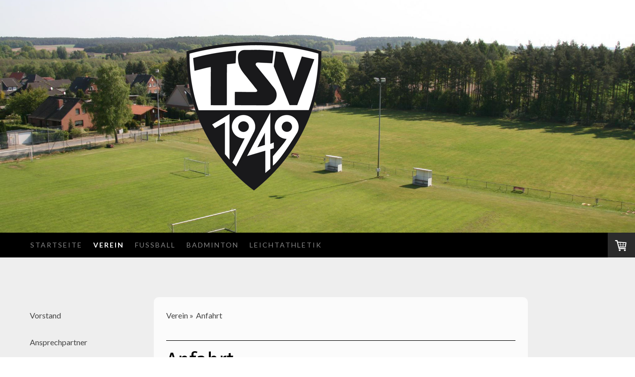

--- FILE ---
content_type: text/html; charset=UTF-8
request_url: https://www.thomasburgersv.com/verein/anfahrt/
body_size: 8223
content:
<!DOCTYPE html>
<html lang="de-DE"><head>
    <meta charset="utf-8"/>
    <link rel="dns-prefetch preconnect" href="https://u.jimcdn.com/" crossorigin="anonymous"/>
<link rel="dns-prefetch preconnect" href="https://assets.jimstatic.com/" crossorigin="anonymous"/>
<link rel="dns-prefetch preconnect" href="https://image.jimcdn.com" crossorigin="anonymous"/>
<link rel="dns-prefetch preconnect" href="https://fonts.jimstatic.com" crossorigin="anonymous"/>
<meta name="viewport" content="width=device-width, initial-scale=1"/>
<meta http-equiv="X-UA-Compatible" content="IE=edge"/>
<meta name="description" content=""/>
<meta name="robots" content="index, follow, archive"/>
<meta property="st:section" content=""/>
<meta name="generator" content="Jimdo Creator"/>
<meta name="twitter:title" content="Anfahrt"/>
<meta name="twitter:description" content="-"/>
<meta name="twitter:card" content="summary_large_image"/>
<meta property="og:url" content="http://www.thomasburgersv.com/verein/anfahrt/"/>
<meta property="og:title" content="Anfahrt"/>
<meta property="og:description" content=""/>
<meta property="og:type" content="website"/>
<meta property="og:locale" content="de_DE"/>
<meta property="og:site_name" content="Thomasburger Sportverein"/>
<meta name="twitter:image" content="https://image.jimcdn.com/cdn-cgi/image//app/cms/storage/image/path/s0ed9b8ba7d0641b6/backgroundarea/ieceae60d645598d8/version/1732558620/image.png"/>
<meta property="og:image" content="https://image.jimcdn.com/cdn-cgi/image//app/cms/storage/image/path/s0ed9b8ba7d0641b6/backgroundarea/ieceae60d645598d8/version/1732558620/image.png"/>
<meta property="og:image:width" content="2000"/>
<meta property="og:image:height" content="1500"/>
<meta property="og:image:secure_url" content="https://image.jimcdn.com/cdn-cgi/image//app/cms/storage/image/path/s0ed9b8ba7d0641b6/backgroundarea/ieceae60d645598d8/version/1732558620/image.png"/><title>Anfahrt - Thomasburger Sportverein</title>
<link rel="shortcut icon" href="https://u.jimcdn.com/cms/o/s0ed9b8ba7d0641b6/img/favicon.ico?t=1330110322"/>
    
<link rel="canonical" href="https://www.thomasburgersv.com/verein/anfahrt/"/>

        <script src="https://assets.jimstatic.com/ckies.js.7c38a5f4f8d944ade39b.js"></script>

        <script src="https://assets.jimstatic.com/cookieControl.js.b05bf5f4339fa83b8e79.js"></script>
    <script>window.CookieControlSet.setToOff();</script>

    <style>html,body{margin:0}.hidden{display:none}.n{padding:5px}#cc-website-title a {text-decoration: none}.cc-m-image-align-1{text-align:left}.cc-m-image-align-2{text-align:right}.cc-m-image-align-3{text-align:center}</style>

        <link href="https://u.jimcdn.com/cms/o/s0ed9b8ba7d0641b6/layout/dm_7cd37fdd18e3c4598786bf9d8eb4b9ab/css/layout.css?t=1732560754" rel="stylesheet" type="text/css" id="jimdo_layout_css"/>
<script>     /* <![CDATA[ */     /*!  loadCss [c]2014 @scottjehl, Filament Group, Inc.  Licensed MIT */     window.loadCSS = window.loadCss = function(e,n,t){var r,l=window.document,a=l.createElement("link");if(n)r=n;else{var i=(l.body||l.getElementsByTagName("head")[0]).childNodes;r=i[i.length-1]}var o=l.styleSheets;a.rel="stylesheet",a.href=e,a.media="only x",r.parentNode.insertBefore(a,n?r:r.nextSibling);var d=function(e){for(var n=a.href,t=o.length;t--;)if(o[t].href===n)return e.call(a);setTimeout(function(){d(e)})};return a.onloadcssdefined=d,d(function(){a.media=t||"all"}),a};     window.onloadCSS = function(n,o){n.onload=function(){n.onload=null,o&&o.call(n)},"isApplicationInstalled"in navigator&&"onloadcssdefined"in n&&n.onloadcssdefined(o)}     /* ]]> */ </script>     <script>
// <![CDATA[
onloadCSS(loadCss('https://assets.jimstatic.com/web.css.cba479cb7ca5b5a1cac2a1ff8a34b9db.css') , function() {
    this.id = 'jimdo_web_css';
});
// ]]>
</script>
<link href="https://assets.jimstatic.com/web.css.cba479cb7ca5b5a1cac2a1ff8a34b9db.css" rel="preload" as="style"/>
<noscript>
<link href="https://assets.jimstatic.com/web.css.cba479cb7ca5b5a1cac2a1ff8a34b9db.css" rel="stylesheet"/>
</noscript>
    <script>
    //<![CDATA[
        var jimdoData = {"isTestserver":false,"isLcJimdoCom":false,"isJimdoHelpCenter":false,"isProtectedPage":false,"cstok":"","cacheJsKey":"b44238946e4de249f1a02837cd10e1a74a940445","cacheCssKey":"b44238946e4de249f1a02837cd10e1a74a940445","cdnUrl":"https:\/\/assets.jimstatic.com\/","minUrl":"https:\/\/assets.jimstatic.com\/app\/cdn\/min\/file\/","authUrl":"https:\/\/a.jimdo.com\/","webPath":"https:\/\/www.thomasburgersv.com\/","appUrl":"https:\/\/a.jimdo.com\/","cmsLanguage":"de_DE","isFreePackage":false,"mobile":false,"isDevkitTemplateUsed":true,"isTemplateResponsive":true,"websiteId":"s0ed9b8ba7d0641b6","pageId":888128120,"packageId":2,"shop":{"deliveryTimeTexts":{"1":"1 - 3 Tage Lieferzeit","2":"3 - 5 Tage Lieferzeit","3":"5 - 8 Tage Lieferzeit"},"checkoutButtonText":"Zur Kasse","isReady":true,"currencyFormat":{"pattern":"#,##0.00 \u00a4","convertedPattern":"#,##0.00 $","symbols":{"GROUPING_SEPARATOR":".","DECIMAL_SEPARATOR":",","CURRENCY_SYMBOL":"\u20ac"}},"currencyLocale":"de_DE"},"tr":{"gmap":{"searchNotFound":"Die angegebene Adresse konnte nicht gefunden werden.","routeNotFound":"Die Anfahrtsroute konnte nicht berechnet werden. M\u00f6gliche Gr\u00fcnde: Die Startadresse ist zu ungenau oder zu weit von der Zieladresse entfernt."},"shop":{"checkoutSubmit":{"next":"N\u00e4chster Schritt","wait":"Bitte warten"},"paypalError":"Da ist leider etwas schiefgelaufen. Bitte versuche es erneut!","cartBar":"Zum Warenkorb","maintenance":"Dieser Shop ist vor\u00fcbergehend leider nicht erreichbar. Bitte probieren Sie es sp\u00e4ter noch einmal.","addToCartOverlay":{"productInsertedText":"Der Artikel wurde dem Warenkorb hinzugef\u00fcgt.","continueShoppingText":"Weiter einkaufen","reloadPageText":"neu laden"},"notReadyText":"Dieser Shop ist noch nicht vollst\u00e4ndig eingerichtet.","numLeftText":"Mehr als {:num} Exemplare dieses Artikels sind z.Z. leider nicht verf\u00fcgbar.","oneLeftText":"Es ist leider nur noch ein Exemplar dieses Artikels verf\u00fcgbar."},"common":{"timeout":"Es ist ein Fehler aufgetreten. Die von dir ausgew\u00e4hlte Aktion wurde abgebrochen. Bitte versuche es in ein paar Minuten erneut."},"form":{"badRequest":"Es ist ein Fehler aufgetreten: Die Eingaben konnten leider nicht \u00fcbermittelt werden. Bitte versuche es sp\u00e4ter noch einmal!"}},"jQuery":"jimdoGen002","isJimdoMobileApp":false,"bgConfig":{"id":102996895,"type":"picture","options":{"fixed":true},"images":[{"id":8416598395,"url":"https:\/\/image.jimcdn.com\/cdn-cgi\/image\/\/app\/cms\/storage\/image\/path\/s0ed9b8ba7d0641b6\/backgroundarea\/ieceae60d645598d8\/version\/1732558620\/image.png","altText":""}]},"bgFullscreen":null,"responsiveBreakpointLandscape":767,"responsiveBreakpointPortrait":480,"copyableHeadlineLinks":false,"tocGeneration":false,"googlemapsConsoleKey":false,"loggingForAnalytics":false,"loggingForPredefinedPages":false,"isFacebookPixelIdEnabled":false,"userAccountId":"46d0f276-4024-4fe3-ae59-e5a2fe4d2acd"};
    // ]]>
</script>

     <script> (function(window) { 'use strict'; var regBuff = window.__regModuleBuffer = []; var regModuleBuffer = function() { var args = [].slice.call(arguments); regBuff.push(args); }; if (!window.regModule) { window.regModule = regModuleBuffer; } })(window); </script>
    <script src="https://assets.jimstatic.com/web.js.24f3cfbc36a645673411.js" async="true"></script>
    <script src="https://assets.jimstatic.com/at.js.62588d64be2115a866ce.js"></script>
        <script src="https://api.dmp.jimdo-server.com/designs/362/versions/2.0/assets/js/headroom.js" async="true"></script>
        
<script type="text/javascript" src="https://www.fussball.de/widgets.js"></script>
    
</head>

<body class="body cc-page j-has-shop j-m-gallery-styles j-m-video-styles j-m-hr-styles j-m-header-styles j-m-text-styles j-m-emotionheader-styles j-m-htmlCode-styles j-m-rss-styles j-m-form-styles-disabled j-m-table-styles j-m-textWithImage-styles j-m-downloadDocument-styles j-m-imageSubtitle-styles j-m-flickr-styles j-m-googlemaps-styles j-m-blogSelection-styles-disabled j-m-comment-styles j-m-jimdo-styles j-m-profile-styles j-m-guestbook-styles j-m-promotion-styles j-m-twitter-styles j-m-hgrid-styles j-m-shoppingcart-styles j-m-catalog-styles j-m-product-styles-disabled j-m-facebook-styles j-m-sharebuttons-styles j-m-formnew-styles-disabled j-m-callToAction-styles j-m-turbo-styles j-m-spacing-styles j-m-googleplus-styles j-m-dummy-styles j-m-search-styles j-m-booking-styles j-m-socialprofiles-styles j-footer-styles cc-pagemode-default cc-content-parent" id="page-888128120">

<div id="cc-inner" class="cc-content-parent">
<!-- _navigation.sass -->
<input type="checkbox" id="jtpl-mobile-navigation__checkbox" class="jtpl-mobile-navigation__checkbox"/><!-- END _navigation.sass --><!-- _main.sass --><div class="jtpl-main cc-content-parent">

  <!-- _background-area.sass -->
  <div class="jtpl-background-area" background-area="fullscreen"></div>
  <!-- END _background-area.sass -->

  <!-- _header.sass -->
  <div class="jtpl-header" background-area="stripe" background-area-default="">

    <div class="jtpl-header__inner alignment-options jtpl-header-inner">
      <div class="jtpl-logo">
        <div id="cc-website-logo" class="cc-single-module-element"><div id="cc-m-12066415795" class="j-module n j-imageSubtitle"><div class="cc-m-image-container"><figure class="cc-imagewrapper cc-m-image-align-3">
<a href="https://www.thomasburgersv.com/" target="_self"><img srcset="https://image.jimcdn.com/cdn-cgi/image/width=274%2Cheight=10000%2Cfit=contain%2Cformat=png%2C/app/cms/storage/image/path/s0ed9b8ba7d0641b6/image/ibb05cf1cc8cff788/version/1728033236/image.png 274w, https://image.jimcdn.com/cdn-cgi/image/width=320%2Cheight=10000%2Cfit=contain%2Cformat=png%2C/app/cms/storage/image/path/s0ed9b8ba7d0641b6/image/ibb05cf1cc8cff788/version/1728033236/image.png 320w, https://image.jimcdn.com/cdn-cgi/image/width=548%2Cheight=10000%2Cfit=contain%2Cformat=png%2C/app/cms/storage/image/path/s0ed9b8ba7d0641b6/image/ibb05cf1cc8cff788/version/1728033236/image.png 548w" sizes="(min-width: 274px) 274px, 100vw" id="cc-m-imagesubtitle-image-12066415795" src="https://image.jimcdn.com/cdn-cgi/image/width=274%2Cheight=10000%2Cfit=contain%2Cformat=png%2C/app/cms/storage/image/path/s0ed9b8ba7d0641b6/image/ibb05cf1cc8cff788/version/1728033236/image.png" alt="Thomasburger Sportverein" class="" data-src-width="1872" data-src-height="2048" data-src="https://image.jimcdn.com/cdn-cgi/image/width=274%2Cheight=10000%2Cfit=contain%2Cformat=png%2C/app/cms/storage/image/path/s0ed9b8ba7d0641b6/image/ibb05cf1cc8cff788/version/1728033236/image.png" data-image-id="8320751395"/></a>    

</figure>
</div>
<div class="cc-clear"></div>
<script id="cc-m-reg-12066415795">// <![CDATA[

    window.regModule("module_imageSubtitle", {"data":{"imageExists":true,"hyperlink":"","hyperlink_target":"","hyperlinkAsString":"","pinterest":"0","id":12066415795,"widthEqualsContent":"0","resizeWidth":"274","resizeHeight":300},"id":12066415795});
// ]]>
</script></div></div>
      </div>
      <div class="jtpl-title">
        
      </div>
    </div>

    <!-- _navigation.sass -->
    <nav class="jtpl-navigation navigation-colors"><div class="jtpl-navigation__inner alignment-options navigation-alignment">
        <div data-container="navigation"><div class="j-nav-variant-nested"><ul class="cc-nav-level-0 j-nav-level-0"><li id="cc-nav-view-887528020" class="jmd-nav__list-item-0"><a href="/" data-link-title="Startseite">Startseite</a></li><li id="cc-nav-view-887528120" class="jmd-nav__list-item-0 j-nav-has-children cc-nav-parent j-nav-parent jmd-nav__item--parent"><a href="/verein/" data-link-title="Verein">Verein</a><span data-navi-toggle="cc-nav-view-887528120" class="jmd-nav__toggle-button"></span></li><li id="cc-nav-view-2230217595" class="jmd-nav__list-item-0 j-nav-has-children"><a href="/fussball/" data-link-title="Fussball">Fussball</a><span data-navi-toggle="cc-nav-view-2230217595" class="jmd-nav__toggle-button"></span></li><li id="cc-nav-view-888131520" class="jmd-nav__list-item-0"><a href="/badminton/" data-link-title="Badminton">Badminton</a></li><li id="cc-nav-view-888131620" class="jmd-nav__list-item-0 j-nav-has-children"><a href="/leichtathletik/" data-link-title="Leichtathletik">Leichtathletik</a><span data-navi-toggle="cc-nav-view-888131620" class="jmd-nav__toggle-button"></span></li></ul></div></div>
      </div>
    </nav><!-- END _navigation.sass --><!-- _cart.sass --><div class="jtpl-cart">
      <div id="cc-sidecart-wrapper"><script>// <![CDATA[

    window.regModule("sidebar_shoppingcart", {"variant":"default","currencyLocale":"de_DE","currencyFormat":{"pattern":"#,##0.00 \u00a4","convertedPattern":"#,##0.00 $","symbols":{"GROUPING_SEPARATOR":".","DECIMAL_SEPARATOR":",","CURRENCY_SYMBOL":"\u20ac"}},"tr":{"cart":{"subtotalText":"Zwischensumme","emptyBasketText":"Ihr Warenkorb ist leer."}}});
// ]]>
</script></div>
    </div>
    <!-- END _cart.sass -->

    <!-- _mobile-navigation.sass -->
    <nav id="jtpl-mobile-navigation" class="jtpl-mobile-navigation"><label for="jtpl-mobile-navigation__checkbox" class="jtpl-mobile-navigation__label navigation-colors">
        <span class="jtpl-mobile-navigation__borders navigation-colors__menu-icon"></span>
      </label>

      <div class="jtpl-mobile-navigation__inner navigation-colors">
        <div data-container="navigation"><div class="j-nav-variant-nested"><ul class="cc-nav-level-0 j-nav-level-0"><li id="cc-nav-view-887528020" class="jmd-nav__list-item-0"><a href="/" data-link-title="Startseite">Startseite</a></li><li id="cc-nav-view-887528120" class="jmd-nav__list-item-0 j-nav-has-children cc-nav-parent j-nav-parent jmd-nav__item--parent"><a href="/verein/" data-link-title="Verein">Verein</a><span data-navi-toggle="cc-nav-view-887528120" class="jmd-nav__toggle-button"></span><ul class="cc-nav-level-1 j-nav-level-1"><li id="cc-nav-view-2230205795" class="jmd-nav__list-item-1"><a href="/verein/vorstand/" data-link-title="Vorstand">Vorstand</a></li><li id="cc-nav-view-2230204595" class="jmd-nav__list-item-1"><a href="/verein/ansprechpartner/" data-link-title="Ansprechpartner">Ansprechpartner</a></li><li id="cc-nav-view-888128020" class="jmd-nav__list-item-1"><a href="/verein/sportheim/" data-link-title="Sportheim">Sportheim</a></li><li id="cc-nav-view-888128120" class="jmd-nav__list-item-1 cc-nav-current j-nav-current jmd-nav__item--current"><a href="/verein/anfahrt/" data-link-title="Anfahrt" class="cc-nav-current j-nav-current jmd-nav__link--current">Anfahrt</a></li><li id="cc-nav-view-888128220" class="jmd-nav__list-item-1 j-nav-has-children"><a href="/verein/downloads/" data-link-title="Downloads">Downloads</a><span data-navi-toggle="cc-nav-view-888128220" class="jmd-nav__toggle-button"></span><ul class="cc-nav-level-2 j-nav-level-2"><li id="cc-nav-view-2080413395" class="jmd-nav__list-item-2"><a href="/verein/downloads/tsv-nachrichten/" data-link-title="TSV-Nachrichten">TSV-Nachrichten</a></li><li id="cc-nav-view-2080413495" class="jmd-nav__list-item-2"><a href="/verein/downloads/jubiläumszeitungen/" data-link-title="Jubiläumszeitungen">Jubiläumszeitungen</a></li></ul></li><li id="cc-nav-view-888129520" class="jmd-nav__list-item-1"><a href="/verein/mitgliedschaft/" data-link-title="Mitgliedschaft">Mitgliedschaft</a></li><li id="cc-nav-view-2033371195" class="jmd-nav__list-item-1"><a href="/verein/vereins-satzung/" data-link-title="Vereins-Satzung">Vereins-Satzung</a></li><li id="cc-nav-view-2181750295" class="jmd-nav__list-item-1"><a href="/verein/spenden-sponsoring/" data-link-title="Spenden / Sponsoring">Spenden / Sponsoring</a></li></ul></li><li id="cc-nav-view-2230217595" class="jmd-nav__list-item-0 j-nav-has-children"><a href="/fussball/" data-link-title="Fussball">Fussball</a><span data-navi-toggle="cc-nav-view-2230217595" class="jmd-nav__toggle-button"></span><ul class="cc-nav-level-1 j-nav-level-1"><li id="cc-nav-view-2230216095" class="jmd-nav__list-item-1"><a href="/fussball/1-herren/" data-link-title="1. Herren">1. Herren</a></li><li id="cc-nav-view-2230218195" class="jmd-nav__list-item-1"><a href="/fussball/2-herren/" data-link-title="2. Herren">2. Herren</a></li><li id="cc-nav-view-2230218095" class="jmd-nav__list-item-1"><a href="/fussball/damen/" data-link-title="Damen">Damen</a></li><li id="cc-nav-view-2233412795" class="jmd-nav__list-item-1"><a href="/fussball/jugend/" data-link-title="Jugend">Jugend</a></li><li id="cc-nav-view-2233413395" class="jmd-nav__list-item-1"><a href="/fussball/schiedsrichter/" data-link-title="Schiedsrichter">Schiedsrichter</a></li></ul></li><li id="cc-nav-view-888131520" class="jmd-nav__list-item-0"><a href="/badminton/" data-link-title="Badminton">Badminton</a></li><li id="cc-nav-view-888131620" class="jmd-nav__list-item-0 j-nav-has-children"><a href="/leichtathletik/" data-link-title="Leichtathletik">Leichtathletik</a><span data-navi-toggle="cc-nav-view-888131620" class="jmd-nav__toggle-button"></span><ul class="cc-nav-level-1 j-nav-level-1"><li id="cc-nav-view-1001641620" class="jmd-nav__list-item-1"><a href="/leichtathletik/salah-cup/" data-link-title="Salah Cup">Salah Cup</a></li><li id="cc-nav-view-888133820" class="jmd-nav__list-item-1"><a href="/leichtathletik/junkernhof-lauf/" data-link-title="Junkernhof-Lauf">Junkernhof-Lauf</a></li><li id="cc-nav-view-888133920" class="jmd-nav__list-item-1"><a href="/leichtathletik/punschlauf/" data-link-title="Punschlauf">Punschlauf</a></li></ul></li></ul></div></div>
      </div>
    </nav><!-- END _mobile-navigation.sass -->
</div>
  <!-- END _header.sass -->

  <!-- _section-main.sass -->
  <div class="jtpl-section flex-background-options cc-content-parent">
    <div class="jtpl-section__inner alignment-options cc-content-parent">

      <div class="jtpl-content content-options cc-content-parent">
        <!-- _breadcrumb.sass -->
        <nav class="jtpl-breadcrumb breadcrumb-options"><div data-container="navigation"><div class="j-nav-variant-breadcrumb"><ol itemscope="true" itemtype="http://schema.org/BreadcrumbList"><li itemscope="true" itemprop="itemListElement" itemtype="http://schema.org/ListItem"><a href="/verein/" data-link-title="Verein" itemprop="item"><span itemprop="name">Verein</span></a><meta itemprop="position" content="1"/></li><li itemscope="true" itemprop="itemListElement" itemtype="http://schema.org/ListItem" class="cc-nav-current j-nav-current"><a href="/verein/anfahrt/" data-link-title="Anfahrt" itemprop="item" class="cc-nav-current j-nav-current"><span itemprop="name">Anfahrt</span></a><meta itemprop="position" content="2"/></li></ol></div></div>
        </nav><!-- END _breadcrumb.sass --><div id="content_area" data-container="content"><div id="content_start"></div>
        
        <div id="cc-matrix-1078173420"><div id="cc-m-5240899220" class="j-module n j-hr ">    <hr/>
</div><div id="cc-m-5240899620" class="j-module n j-header "><h1 class="" id="cc-m-header-5240899620">Anfahrt</h1></div><div id="cc-m-5141618220" class="j-module n j-googlemaps ">

<div id="cc-m-map-5141618220">
    <div class="cc-map-wrapper" style="height: 400px;">
                <iframe class="cc-map-embed-iframe" width="100%" height="400" frameborder="0" allowfullscreen="allowfullscreen" style="border: 0;" src="https://www.google.com/maps/embed/v1/place?key=AIzaSyASzqnCrYBWXhFtdlXXBg_KCLxQTa1I5Y4&amp;q=53.2244506208%2C10.6517523201&amp;center=53.2306677876%2C10.6569879921&amp;zoom=14&amp;maptype=satellite">
        </iframe>
            </div>
</div>
<script id="cc-m-reg-5141618220">// <![CDATA[

    window.regModule("module_googlemaps", {"id":5141618220,"selector":"#cc-m-map-5141618220","position":{"lat":53.23066778758359163248314871452748775482177734375,"lng":10.6569879920654244642719277180731296539306640625,"zoom":14},"mapTypeDefault":"hybrid","withinCms":false,"minHeight":200,"maxHeight":1000,"height":"400","embedUrlQueryParams":{"key":"AIzaSyASzqnCrYBWXhFtdlXXBg_KCLxQTa1I5Y4","q":"53.2244506208,10.6517523201","center":"53.2306677876,10.6569879921","zoom":"14","maptype":"satellite"},"embedBaseUrl":"https:\/\/www.google.com\/maps\/embed\/v1\/place?key=AIzaSyBt9wuJT4E1LiRbJVwVHYnJZHpKhgfqCUE"});
// ]]>
</script></div></div>
        
        </div>
      </div>

      <!-- _section-aside.sass -->
      <aside class="jtpl-section-aside"><nav class="jtpl-subnavigation subnavigation-colors"><div data-container="navigation"><div class="j-nav-variant-nested"><ul class="cc-nav-level-1 j-nav-level-1"><li id="cc-nav-view-2230205795" class="jmd-nav__list-item-1"><a href="/verein/vorstand/" data-link-title="Vorstand">Vorstand</a></li><li id="cc-nav-view-2230204595" class="jmd-nav__list-item-1"><a href="/verein/ansprechpartner/" data-link-title="Ansprechpartner">Ansprechpartner</a></li><li id="cc-nav-view-888128020" class="jmd-nav__list-item-1"><a href="/verein/sportheim/" data-link-title="Sportheim">Sportheim</a></li><li id="cc-nav-view-888128120" class="jmd-nav__list-item-1 cc-nav-current j-nav-current jmd-nav__item--current"><a href="/verein/anfahrt/" data-link-title="Anfahrt" class="cc-nav-current j-nav-current jmd-nav__link--current">Anfahrt</a></li><li id="cc-nav-view-888128220" class="jmd-nav__list-item-1 j-nav-has-children"><a href="/verein/downloads/" data-link-title="Downloads">Downloads</a><span data-navi-toggle="cc-nav-view-888128220" class="jmd-nav__toggle-button"></span></li><li id="cc-nav-view-888129520" class="jmd-nav__list-item-1"><a href="/verein/mitgliedschaft/" data-link-title="Mitgliedschaft">Mitgliedschaft</a></li><li id="cc-nav-view-2033371195" class="jmd-nav__list-item-1"><a href="/verein/vereins-satzung/" data-link-title="Vereins-Satzung">Vereins-Satzung</a></li><li id="cc-nav-view-2181750295" class="jmd-nav__list-item-1"><a href="/verein/spenden-sponsoring/" data-link-title="Spenden / Sponsoring">Spenden / Sponsoring</a></li></ul></div></div>
        </nav><div class="jtpl-sidebar sidebar-options">
          <div data-container="sidebar"><div id="cc-matrix-1077475520"><div id="cc-m-12216966795" class="j-module n j-header "><h2 class="" id="cc-m-header-12216966795">Kontakt:</h2></div><div id="cc-m-12216966895" class="j-module n j-text "><p style="color: #333332; font-family: 'Work Sans', sans-serif, google; background-color: #ebebeb;">
    <strong>Thomasburger Sportverein von 1949 e. V.</strong>
</p>

<p style="color: #333332; font-family: 'Work Sans', sans-serif, google; background-color: #ebebeb;">
    Am Sportplatz 1
</p>

<p style="color: #333332; font-family: 'Work Sans', sans-serif, google; background-color: #ebebeb;">
    21401 Thomasburg
</p>

<p style="color: #333332; font-family: 'Work Sans', sans-serif, google; background-color: #ebebeb;">
     
</p>

<p style="color: #333332; font-family: 'Work Sans', sans-serif, google; background-color: #ebebeb;">
    info@thomasburgersv.com
</p>

<p style="color: #333332; font-family: 'Work Sans', sans-serif, google; background-color: #ebebeb;">
     
</p>

<p style="color: #333332; font-family: 'Work Sans', sans-serif, google; background-color: #ebebeb;">
    <span style="font-size: 14px;">facebook.com/ThomasburgerSV</span>
</p>

<p style="color: #333332; font-family: 'Work Sans', sans-serif, google; background-color: #ebebeb;">
    <span style="font-size: 14px;">Instagram: thomasburger_sv</span>
</p></div><div id="cc-m-12216967095" class="j-module n j-hr ">    <hr/>
</div><div id="cc-m-12216967295" class="j-module n j-header "><h2 class="" id="cc-m-header-12216967295">Fanshop:</h2></div><div id="cc-m-12216971295" class="j-module n j-text "><p>
    <a href="https://no-look.de/products/thomasburger-sv?_pos=1&amp;_sid=e4deae79d&amp;_ss=r" target="_blank" title="https://no-look.de/products/thomasburger-sv?_pos=1&amp;_sid=e4deae79d&amp;_ss=r">Hier geht's zu unserem Fanshop!</a>
</p></div><div id="cc-m-12220709095" class="j-module n j-hr ">    <hr/>
</div><div id="cc-m-12220709195" class="j-module n j-imageSubtitle "><figure class="cc-imagewrapper cc-m-image-align-1 cc-m-width-maxed">
<img srcset="https://image.jimcdn.com/cdn-cgi/image/width=220%2Cheight=10000%2Cfit=contain%2Cformat=png%2C/app/cms/storage/image/path/s0ed9b8ba7d0641b6/image/i3c723beecf6d2876/version/1732048551/image.png 220w, https://image.jimcdn.com/cdn-cgi/image/width=320%2Cheight=10000%2Cfit=contain%2Cformat=png%2C/app/cms/storage/image/path/s0ed9b8ba7d0641b6/image/i3c723beecf6d2876/version/1732048551/image.png 320w, https://image.jimcdn.com/cdn-cgi/image/width=440%2Cheight=10000%2Cfit=contain%2Cformat=png%2C/app/cms/storage/image/path/s0ed9b8ba7d0641b6/image/i3c723beecf6d2876/version/1732048551/image.png 440w" sizes="(min-width: 220px) 220px, 100vw" id="cc-m-imagesubtitle-image-12220709195" src="https://image.jimcdn.com/cdn-cgi/image/width=220%2Cheight=10000%2Cfit=contain%2Cformat=png%2C/app/cms/storage/image/path/s0ed9b8ba7d0641b6/image/i3c723beecf6d2876/version/1732048551/image.png" alt="" class="" data-src-width="1872" data-src-height="2048" data-src="https://image.jimcdn.com/cdn-cgi/image/width=220%2Cheight=10000%2Cfit=contain%2Cformat=png%2C/app/cms/storage/image/path/s0ed9b8ba7d0641b6/image/i3c723beecf6d2876/version/1732048551/image.png" data-image-id="8415000195"/>    

</figure>

<div class="cc-clear"></div>
<script id="cc-m-reg-12220709195">// <![CDATA[

    window.regModule("module_imageSubtitle", {"data":{"imageExists":true,"hyperlink":"","hyperlink_target":"","hyperlinkAsString":"","pinterest":"0","id":12220709195,"widthEqualsContent":"1","resizeWidth":"220","resizeHeight":241},"id":12220709195});
// ]]>
</script></div></div></div>
        </div>
      </aside><!-- END _section-aside.sass -->
</div>
  </div>
  <!-- END _section-main.sass -->

  <!-- footer.sass -->
  <div class="jtpl-footer footer-options">
    <div class="jtpl-footer__inner  alignment-options">
      <div id="contentfooter" data-container="footer">

    <div class="j-info-row"><sup>1</sup> Gilt für Lieferungen in folgendes Land: Deutschland. Lieferzeiten für andere Länder und Informationen zur Berechnung des Liefertermins siehe hier: <a href="https://www.thomasburgersv.com/j/shop/deliveryinfo">Liefer- und Zahlungsbedingungen</a><br/><sup>2</sup> inkl. MwSt.<br/></div>
    <div class="j-meta-links">
        <a href="/about/">Impressum</a> | <a href="//www.thomasburgersv.com/j/privacy">Datenschutz</a> | <a href="/sitemap/">Sitemap</a>    </div>

    <div class="j-admin-links">
            
    <span class="loggedout">
        <a rel="nofollow" id="login" href="/login">Anmelden</a>
    </span>

<span class="loggedin">
    <a rel="nofollow" id="logout" target="_top" href="https://cms.e.jimdo.com/app/cms/logout.php">
        Abmelden    </a>
    |
    <a rel="nofollow" id="edit" target="_top" href="https://a.jimdo.com/app/auth/signin/jumpcms/?page=888128120">Bearbeiten</a>
</span>
        </div>

    
</div>

    </div>
  </div>
  <!-- END footer.sass -->

</div>
<!-- END _main.sass -->
</div>    <script type="text/javascript">
//<![CDATA[
addAutomatedTracking('creator.website', track_anon);
//]]>
</script>
    
<div id="loginbox" class="hidden">

    <div id="loginbox-header">

    <a class="cc-close" title="Dieses Element zuklappen" href="#">zuklappen</a>

    <div class="c"></div>

</div>

<div id="loginbox-content">

        <div id="resendpw"></div>

        <div id="loginboxOuter"></div>
    </div>
</div>
<div id="loginbox-darklayer" class="hidden"></div>
<script>// <![CDATA[

    window.regModule("web_login", {"url":"https:\/\/www.thomasburgersv.com\/","pageId":888128120});
// ]]>
</script>




</body>
</html>
